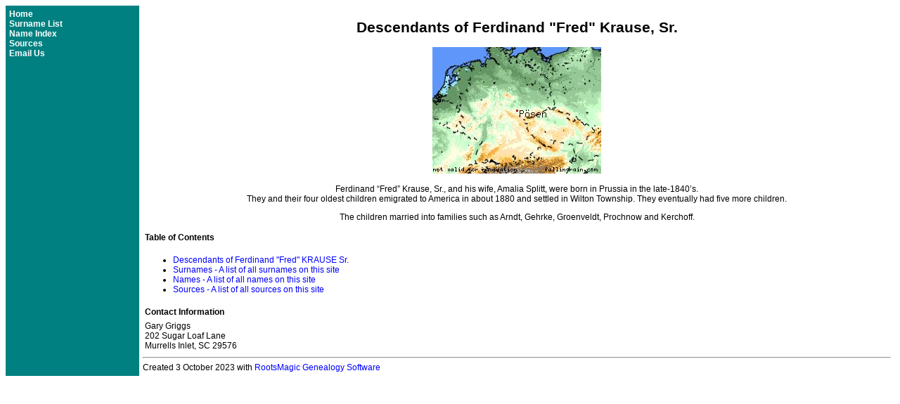

--- FILE ---
content_type: text/html
request_url: http://www.tomahfamilies.com/tomah%20family%20trees/Krause,%20Ferdinand/index.html
body_size: 1964
content:
<!doctype html><html><head><meta http-equiv="Content-Type" content="text/html;charset=UTF-8" /><link rel="stylesheet" type="text/css" href="styles.css" /></head><body><table border="0" cellpadding="5" cellspacing="0" width="100%"><tr><td width="15%" class="navbar" valign="top" nowrap><a href="index.html" class="navlnk">Home</a><br /><a href="surnames.html" class="navlnk">Surname List</a><br /><a href="names.html" class="navlnk">Name Index</a><br /><a href="sources.html" class="navlnk">Sources</a><br /><a href="mailto:garygriggs1@outlook.com" class="navlnk">Email Us</a></td><td width="85%" valign="top"><center><h1>Descendants of Ferdinand "Fred" Krause, Sr.</h1></center><center><img src="map_of_posen_germany.jpg" Photo></center><center><p>Ferdinand “Fred” Krause, Sr., and his wife, Amalia Splitt, were born in Prussia in the late-1840’s.<br>They and their four oldest children emigrated to America in about 1880 and settled in Wilton Township. They eventually had five more children.<p>The children married into families such as Arndt, Gehrke, Groenveldt, Prochnow and Kerchoff.</center><table border="0" width="100%" cellspacing="0" cellpadding="3"><tr><td width="100%" class="NavBar"><b>Table of Contents</b></td></tr><tr><td width="100%"><ul><li><a href="b9851.html" class="lnk">Descendants of Ferdinand "Fred" KRAUSE Sr.</a></li><li><a href="surnames.html" class="lnk">Surnames - A list of all surnames on this site</a></li><li><a href="names.html" class="lnk">Names - A list of all names on this site</a></li><li><a href="sources.html" class="lnk">Sources - A list of all sources on this site</a></li></ul></td></tr><tr><td width="100%" class="NavBar"><b>Contact Information</b></td></tr><tr><td width="100%">Gary Griggs<br>202 Sugar Loaf Lane<br>Murrells Inlet, SC  29576<br /></td></tr></table><hr> Created 3 October 2023 with <a href="http://www.rootsmagic.com" class="lnk">RootsMagic Genealogy Software </a></td></tr></table></body></html>

--- FILE ---
content_type: text/css
request_url: http://www.tomahfamilies.com/tomah%20family%20trees/Krause,%20Ferdinand/styles.css
body_size: 932
content:
body {font-family: Tahoma, helvetica, sans-serif; font-size: 9pt; margin: 3, 3, 3, 3; color: #000000; background-color: #FFFFFF; } table {font-family: Tahoma, helvetica, sans-serif; font-size: 9pt; margin: 3, 3, 3, 3; color: #000000; background-color: #FFFFFF; } h1 {font-family: Tahoma, helvetica, sans-serif; font-size: 16pt; font-weight: bold; } a.lnk:link {color: #0000FF; text-decoration: none; } a.lnk:visited {color: #0000FF; text-decoration: none; } a.lnk:active {color: #0000FF; text-decoration: none; } a.lnk:hover {color: #FF0000; text-decoration: underline; } a.navlnk:link {color: #FFFFFF; text-decoration: none; font-weight: bold; } a.navlnk:visited {color: #FFFFFF; text-decoration: none; font-weight: bold; } a.navlnk:active {color: #FFFFFF; text-decoration: none; font-weight: bold; } a.navlnk:hover {color: #FFFFFF; text-decoration: underline; font-weight: bold; } .navbar {color:#FFFFFF; background-color:#008080}